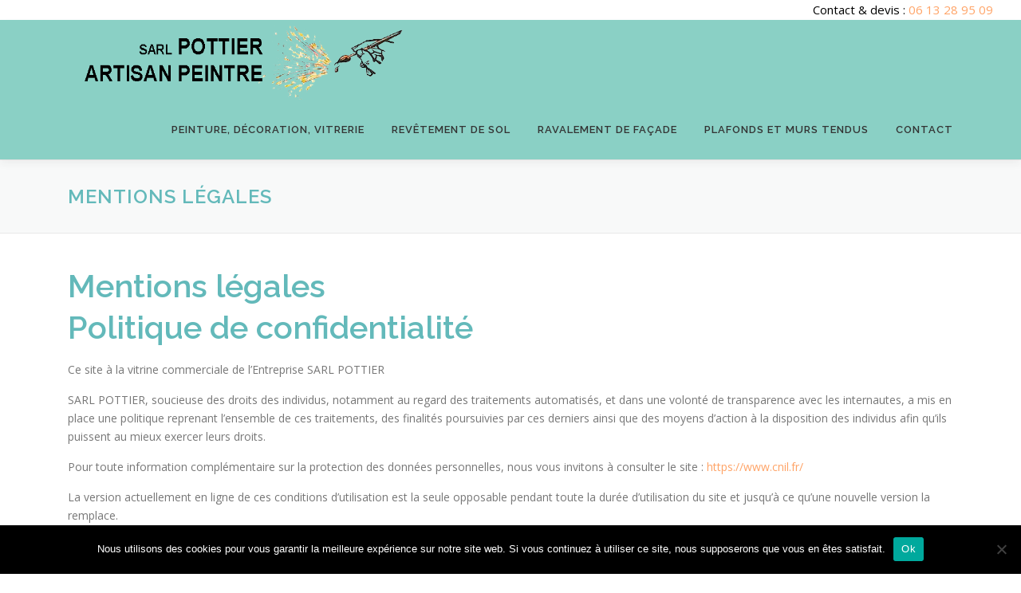

--- FILE ---
content_type: text/html; charset=UTF-8
request_url: https://pottier-artisan-peintre.fr/mentions-legales/
body_size: 19393
content:
<!DOCTYPE html>
<html dir="ltr" lang="fr-FR" prefix="og: https://ogp.me/ns#">
<head>
<meta charset="UTF-8">
<meta name="viewport" content="width=device-width, initial-scale=1">
<link rel="profile" href="http://gmpg.org/xfn/11">
<title>Mentions légales - Pottier artisant peintre</title>

		<!-- All in One SEO 4.5.5 - aioseo.com -->
		<meta name="description" content="Mentions légalesPolitique de confidentialité Ce site à la vitrine commerciale de l’Entreprise SARL POTTIER SARL POTTIER, soucieuse des droits des individus, notamment au regard des traitements automatisés, et dans une volonté de transparence avec les internautes, a mis en place une politique reprenant l’ensemble de ces traitements, des finalités poursuivies par ces derniers ainsi que" />
		<meta name="robots" content="max-image-preview:large" />
		<link rel="canonical" href="https://pottier-artisan-peintre.fr/mentions-legales/" />
		<meta name="generator" content="All in One SEO (AIOSEO) 4.5.5" />
		<meta property="og:locale" content="fr_FR" />
		<meta property="og:site_name" content="Pottier artisant peintre - Quallité et professionnalisme à votre service." />
		<meta property="og:type" content="article" />
		<meta property="og:title" content="Mentions légales - Pottier artisant peintre" />
		<meta property="og:description" content="Mentions légalesPolitique de confidentialité Ce site à la vitrine commerciale de l’Entreprise SARL POTTIER SARL POTTIER, soucieuse des droits des individus, notamment au regard des traitements automatisés, et dans une volonté de transparence avec les internautes, a mis en place une politique reprenant l’ensemble de ces traitements, des finalités poursuivies par ces derniers ainsi que" />
		<meta property="og:url" content="https://pottier-artisan-peintre.fr/mentions-legales/" />
		<meta property="og:image" content="https://pottier-artisan-peintre.fr/wp-content/uploads/2020/03/cropped-logo_site.png" />
		<meta property="og:image:secure_url" content="https://pottier-artisan-peintre.fr/wp-content/uploads/2020/03/cropped-logo_site.png" />
		<meta property="article:published_time" content="2021-03-21T07:41:29+00:00" />
		<meta property="article:modified_time" content="2021-03-21T09:36:14+00:00" />
		<meta name="twitter:card" content="summary_large_image" />
		<meta name="twitter:title" content="Mentions légales - Pottier artisant peintre" />
		<meta name="twitter:description" content="Mentions légalesPolitique de confidentialité Ce site à la vitrine commerciale de l’Entreprise SARL POTTIER SARL POTTIER, soucieuse des droits des individus, notamment au regard des traitements automatisés, et dans une volonté de transparence avec les internautes, a mis en place une politique reprenant l’ensemble de ces traitements, des finalités poursuivies par ces derniers ainsi que" />
		<meta name="twitter:image" content="https://pottier-artisan-peintre.fr/wp-content/uploads/2020/03/cropped-logo_site.png" />
		<script type="application/ld+json" class="aioseo-schema">
			{"@context":"https:\/\/schema.org","@graph":[{"@type":"BreadcrumbList","@id":"https:\/\/pottier-artisan-peintre.fr\/mentions-legales\/#breadcrumblist","itemListElement":[{"@type":"ListItem","@id":"https:\/\/pottier-artisan-peintre.fr\/#listItem","position":1,"name":"Domicile","item":"https:\/\/pottier-artisan-peintre.fr\/","nextItem":"https:\/\/pottier-artisan-peintre.fr\/mentions-legales\/#listItem"},{"@type":"ListItem","@id":"https:\/\/pottier-artisan-peintre.fr\/mentions-legales\/#listItem","position":2,"name":"Mentions l\u00e9gales","previousItem":"https:\/\/pottier-artisan-peintre.fr\/#listItem"}]},{"@type":"Organization","@id":"https:\/\/pottier-artisan-peintre.fr\/#organization","name":"Pottier artisant peintre","url":"https:\/\/pottier-artisan-peintre.fr\/","logo":{"@type":"ImageObject","url":"https:\/\/pottier-artisan-peintre.fr\/wp-content\/uploads\/2020\/03\/cropped-logo_site.png","@id":"https:\/\/pottier-artisan-peintre.fr\/mentions-legales\/#organizationLogo","width":671,"height":157},"image":{"@id":"https:\/\/pottier-artisan-peintre.fr\/#organizationLogo"},"contactPoint":{"@type":"ContactPoint","telephone":"+33613289509","contactType":"Customer Support"}},{"@type":"WebPage","@id":"https:\/\/pottier-artisan-peintre.fr\/mentions-legales\/#webpage","url":"https:\/\/pottier-artisan-peintre.fr\/mentions-legales\/","name":"Mentions l\u00e9gales - Pottier artisant peintre","description":"Mentions l\u00e9galesPolitique de confidentialit\u00e9 Ce site \u00e0 la vitrine commerciale de l\u2019Entreprise SARL POTTIER SARL POTTIER, soucieuse des droits des individus, notamment au regard des traitements automatis\u00e9s, et dans une volont\u00e9 de transparence avec les internautes, a mis en place une politique reprenant l\u2019ensemble de ces traitements, des finalit\u00e9s poursuivies par ces derniers ainsi que","inLanguage":"fr-FR","isPartOf":{"@id":"https:\/\/pottier-artisan-peintre.fr\/#website"},"breadcrumb":{"@id":"https:\/\/pottier-artisan-peintre.fr\/mentions-legales\/#breadcrumblist"},"datePublished":"2021-03-21T07:41:29+00:00","dateModified":"2021-03-21T09:36:14+00:00"},{"@type":"WebSite","@id":"https:\/\/pottier-artisan-peintre.fr\/#website","url":"https:\/\/pottier-artisan-peintre.fr\/","name":"Pottier artisant peintre","description":"Quallit\u00e9 et professionnalisme \u00e0 votre service.","inLanguage":"fr-FR","publisher":{"@id":"https:\/\/pottier-artisan-peintre.fr\/#organization"}}]}
		</script>
		<!-- All in One SEO -->

<link rel='dns-prefetch' href='//fonts.googleapis.com' />
<link rel="alternate" type="application/rss+xml" title="Pottier artisant peintre &raquo; Flux" href="https://pottier-artisan-peintre.fr/feed/" />
<link rel="alternate" type="application/rss+xml" title="Pottier artisant peintre &raquo; Flux des commentaires" href="https://pottier-artisan-peintre.fr/comments/feed/" />
<script type="text/javascript">
/* <![CDATA[ */
window._wpemojiSettings = {"baseUrl":"https:\/\/s.w.org\/images\/core\/emoji\/14.0.0\/72x72\/","ext":".png","svgUrl":"https:\/\/s.w.org\/images\/core\/emoji\/14.0.0\/svg\/","svgExt":".svg","source":{"concatemoji":"https:\/\/pottier-artisan-peintre.fr\/wp-includes\/js\/wp-emoji-release.min.js?ver=6.4.7"}};
/*! This file is auto-generated */
!function(i,n){var o,s,e;function c(e){try{var t={supportTests:e,timestamp:(new Date).valueOf()};sessionStorage.setItem(o,JSON.stringify(t))}catch(e){}}function p(e,t,n){e.clearRect(0,0,e.canvas.width,e.canvas.height),e.fillText(t,0,0);var t=new Uint32Array(e.getImageData(0,0,e.canvas.width,e.canvas.height).data),r=(e.clearRect(0,0,e.canvas.width,e.canvas.height),e.fillText(n,0,0),new Uint32Array(e.getImageData(0,0,e.canvas.width,e.canvas.height).data));return t.every(function(e,t){return e===r[t]})}function u(e,t,n){switch(t){case"flag":return n(e,"\ud83c\udff3\ufe0f\u200d\u26a7\ufe0f","\ud83c\udff3\ufe0f\u200b\u26a7\ufe0f")?!1:!n(e,"\ud83c\uddfa\ud83c\uddf3","\ud83c\uddfa\u200b\ud83c\uddf3")&&!n(e,"\ud83c\udff4\udb40\udc67\udb40\udc62\udb40\udc65\udb40\udc6e\udb40\udc67\udb40\udc7f","\ud83c\udff4\u200b\udb40\udc67\u200b\udb40\udc62\u200b\udb40\udc65\u200b\udb40\udc6e\u200b\udb40\udc67\u200b\udb40\udc7f");case"emoji":return!n(e,"\ud83e\udef1\ud83c\udffb\u200d\ud83e\udef2\ud83c\udfff","\ud83e\udef1\ud83c\udffb\u200b\ud83e\udef2\ud83c\udfff")}return!1}function f(e,t,n){var r="undefined"!=typeof WorkerGlobalScope&&self instanceof WorkerGlobalScope?new OffscreenCanvas(300,150):i.createElement("canvas"),a=r.getContext("2d",{willReadFrequently:!0}),o=(a.textBaseline="top",a.font="600 32px Arial",{});return e.forEach(function(e){o[e]=t(a,e,n)}),o}function t(e){var t=i.createElement("script");t.src=e,t.defer=!0,i.head.appendChild(t)}"undefined"!=typeof Promise&&(o="wpEmojiSettingsSupports",s=["flag","emoji"],n.supports={everything:!0,everythingExceptFlag:!0},e=new Promise(function(e){i.addEventListener("DOMContentLoaded",e,{once:!0})}),new Promise(function(t){var n=function(){try{var e=JSON.parse(sessionStorage.getItem(o));if("object"==typeof e&&"number"==typeof e.timestamp&&(new Date).valueOf()<e.timestamp+604800&&"object"==typeof e.supportTests)return e.supportTests}catch(e){}return null}();if(!n){if("undefined"!=typeof Worker&&"undefined"!=typeof OffscreenCanvas&&"undefined"!=typeof URL&&URL.createObjectURL&&"undefined"!=typeof Blob)try{var e="postMessage("+f.toString()+"("+[JSON.stringify(s),u.toString(),p.toString()].join(",")+"));",r=new Blob([e],{type:"text/javascript"}),a=new Worker(URL.createObjectURL(r),{name:"wpTestEmojiSupports"});return void(a.onmessage=function(e){c(n=e.data),a.terminate(),t(n)})}catch(e){}c(n=f(s,u,p))}t(n)}).then(function(e){for(var t in e)n.supports[t]=e[t],n.supports.everything=n.supports.everything&&n.supports[t],"flag"!==t&&(n.supports.everythingExceptFlag=n.supports.everythingExceptFlag&&n.supports[t]);n.supports.everythingExceptFlag=n.supports.everythingExceptFlag&&!n.supports.flag,n.DOMReady=!1,n.readyCallback=function(){n.DOMReady=!0}}).then(function(){return e}).then(function(){var e;n.supports.everything||(n.readyCallback(),(e=n.source||{}).concatemoji?t(e.concatemoji):e.wpemoji&&e.twemoji&&(t(e.twemoji),t(e.wpemoji)))}))}((window,document),window._wpemojiSettings);
/* ]]> */
</script>

<style id='wp-emoji-styles-inline-css' type='text/css'>

	img.wp-smiley, img.emoji {
		display: inline !important;
		border: none !important;
		box-shadow: none !important;
		height: 1em !important;
		width: 1em !important;
		margin: 0 0.07em !important;
		vertical-align: -0.1em !important;
		background: none !important;
		padding: 0 !important;
	}
</style>
<link rel='stylesheet' id='wp-block-library-css' href='https://pottier-artisan-peintre.fr/wp-includes/css/dist/block-library/style.min.css?ver=6.4.7' type='text/css' media='all' />
<style id='classic-theme-styles-inline-css' type='text/css'>
/*! This file is auto-generated */
.wp-block-button__link{color:#fff;background-color:#32373c;border-radius:9999px;box-shadow:none;text-decoration:none;padding:calc(.667em + 2px) calc(1.333em + 2px);font-size:1.125em}.wp-block-file__button{background:#32373c;color:#fff;text-decoration:none}
</style>
<style id='global-styles-inline-css' type='text/css'>
body{--wp--preset--color--black: #000000;--wp--preset--color--cyan-bluish-gray: #abb8c3;--wp--preset--color--white: #ffffff;--wp--preset--color--pale-pink: #f78da7;--wp--preset--color--vivid-red: #cf2e2e;--wp--preset--color--luminous-vivid-orange: #ff6900;--wp--preset--color--luminous-vivid-amber: #fcb900;--wp--preset--color--light-green-cyan: #7bdcb5;--wp--preset--color--vivid-green-cyan: #00d084;--wp--preset--color--pale-cyan-blue: #8ed1fc;--wp--preset--color--vivid-cyan-blue: #0693e3;--wp--preset--color--vivid-purple: #9b51e0;--wp--preset--gradient--vivid-cyan-blue-to-vivid-purple: linear-gradient(135deg,rgba(6,147,227,1) 0%,rgb(155,81,224) 100%);--wp--preset--gradient--light-green-cyan-to-vivid-green-cyan: linear-gradient(135deg,rgb(122,220,180) 0%,rgb(0,208,130) 100%);--wp--preset--gradient--luminous-vivid-amber-to-luminous-vivid-orange: linear-gradient(135deg,rgba(252,185,0,1) 0%,rgba(255,105,0,1) 100%);--wp--preset--gradient--luminous-vivid-orange-to-vivid-red: linear-gradient(135deg,rgba(255,105,0,1) 0%,rgb(207,46,46) 100%);--wp--preset--gradient--very-light-gray-to-cyan-bluish-gray: linear-gradient(135deg,rgb(238,238,238) 0%,rgb(169,184,195) 100%);--wp--preset--gradient--cool-to-warm-spectrum: linear-gradient(135deg,rgb(74,234,220) 0%,rgb(151,120,209) 20%,rgb(207,42,186) 40%,rgb(238,44,130) 60%,rgb(251,105,98) 80%,rgb(254,248,76) 100%);--wp--preset--gradient--blush-light-purple: linear-gradient(135deg,rgb(255,206,236) 0%,rgb(152,150,240) 100%);--wp--preset--gradient--blush-bordeaux: linear-gradient(135deg,rgb(254,205,165) 0%,rgb(254,45,45) 50%,rgb(107,0,62) 100%);--wp--preset--gradient--luminous-dusk: linear-gradient(135deg,rgb(255,203,112) 0%,rgb(199,81,192) 50%,rgb(65,88,208) 100%);--wp--preset--gradient--pale-ocean: linear-gradient(135deg,rgb(255,245,203) 0%,rgb(182,227,212) 50%,rgb(51,167,181) 100%);--wp--preset--gradient--electric-grass: linear-gradient(135deg,rgb(202,248,128) 0%,rgb(113,206,126) 100%);--wp--preset--gradient--midnight: linear-gradient(135deg,rgb(2,3,129) 0%,rgb(40,116,252) 100%);--wp--preset--font-size--small: 13px;--wp--preset--font-size--medium: 20px;--wp--preset--font-size--large: 36px;--wp--preset--font-size--x-large: 42px;--wp--preset--spacing--20: 0.44rem;--wp--preset--spacing--30: 0.67rem;--wp--preset--spacing--40: 1rem;--wp--preset--spacing--50: 1.5rem;--wp--preset--spacing--60: 2.25rem;--wp--preset--spacing--70: 3.38rem;--wp--preset--spacing--80: 5.06rem;--wp--preset--shadow--natural: 6px 6px 9px rgba(0, 0, 0, 0.2);--wp--preset--shadow--deep: 12px 12px 50px rgba(0, 0, 0, 0.4);--wp--preset--shadow--sharp: 6px 6px 0px rgba(0, 0, 0, 0.2);--wp--preset--shadow--outlined: 6px 6px 0px -3px rgba(255, 255, 255, 1), 6px 6px rgba(0, 0, 0, 1);--wp--preset--shadow--crisp: 6px 6px 0px rgba(0, 0, 0, 1);}:where(.is-layout-flex){gap: 0.5em;}:where(.is-layout-grid){gap: 0.5em;}body .is-layout-flow > .alignleft{float: left;margin-inline-start: 0;margin-inline-end: 2em;}body .is-layout-flow > .alignright{float: right;margin-inline-start: 2em;margin-inline-end: 0;}body .is-layout-flow > .aligncenter{margin-left: auto !important;margin-right: auto !important;}body .is-layout-constrained > .alignleft{float: left;margin-inline-start: 0;margin-inline-end: 2em;}body .is-layout-constrained > .alignright{float: right;margin-inline-start: 2em;margin-inline-end: 0;}body .is-layout-constrained > .aligncenter{margin-left: auto !important;margin-right: auto !important;}body .is-layout-constrained > :where(:not(.alignleft):not(.alignright):not(.alignfull)){max-width: var(--wp--style--global--content-size);margin-left: auto !important;margin-right: auto !important;}body .is-layout-constrained > .alignwide{max-width: var(--wp--style--global--wide-size);}body .is-layout-flex{display: flex;}body .is-layout-flex{flex-wrap: wrap;align-items: center;}body .is-layout-flex > *{margin: 0;}body .is-layout-grid{display: grid;}body .is-layout-grid > *{margin: 0;}:where(.wp-block-columns.is-layout-flex){gap: 2em;}:where(.wp-block-columns.is-layout-grid){gap: 2em;}:where(.wp-block-post-template.is-layout-flex){gap: 1.25em;}:where(.wp-block-post-template.is-layout-grid){gap: 1.25em;}.has-black-color{color: var(--wp--preset--color--black) !important;}.has-cyan-bluish-gray-color{color: var(--wp--preset--color--cyan-bluish-gray) !important;}.has-white-color{color: var(--wp--preset--color--white) !important;}.has-pale-pink-color{color: var(--wp--preset--color--pale-pink) !important;}.has-vivid-red-color{color: var(--wp--preset--color--vivid-red) !important;}.has-luminous-vivid-orange-color{color: var(--wp--preset--color--luminous-vivid-orange) !important;}.has-luminous-vivid-amber-color{color: var(--wp--preset--color--luminous-vivid-amber) !important;}.has-light-green-cyan-color{color: var(--wp--preset--color--light-green-cyan) !important;}.has-vivid-green-cyan-color{color: var(--wp--preset--color--vivid-green-cyan) !important;}.has-pale-cyan-blue-color{color: var(--wp--preset--color--pale-cyan-blue) !important;}.has-vivid-cyan-blue-color{color: var(--wp--preset--color--vivid-cyan-blue) !important;}.has-vivid-purple-color{color: var(--wp--preset--color--vivid-purple) !important;}.has-black-background-color{background-color: var(--wp--preset--color--black) !important;}.has-cyan-bluish-gray-background-color{background-color: var(--wp--preset--color--cyan-bluish-gray) !important;}.has-white-background-color{background-color: var(--wp--preset--color--white) !important;}.has-pale-pink-background-color{background-color: var(--wp--preset--color--pale-pink) !important;}.has-vivid-red-background-color{background-color: var(--wp--preset--color--vivid-red) !important;}.has-luminous-vivid-orange-background-color{background-color: var(--wp--preset--color--luminous-vivid-orange) !important;}.has-luminous-vivid-amber-background-color{background-color: var(--wp--preset--color--luminous-vivid-amber) !important;}.has-light-green-cyan-background-color{background-color: var(--wp--preset--color--light-green-cyan) !important;}.has-vivid-green-cyan-background-color{background-color: var(--wp--preset--color--vivid-green-cyan) !important;}.has-pale-cyan-blue-background-color{background-color: var(--wp--preset--color--pale-cyan-blue) !important;}.has-vivid-cyan-blue-background-color{background-color: var(--wp--preset--color--vivid-cyan-blue) !important;}.has-vivid-purple-background-color{background-color: var(--wp--preset--color--vivid-purple) !important;}.has-black-border-color{border-color: var(--wp--preset--color--black) !important;}.has-cyan-bluish-gray-border-color{border-color: var(--wp--preset--color--cyan-bluish-gray) !important;}.has-white-border-color{border-color: var(--wp--preset--color--white) !important;}.has-pale-pink-border-color{border-color: var(--wp--preset--color--pale-pink) !important;}.has-vivid-red-border-color{border-color: var(--wp--preset--color--vivid-red) !important;}.has-luminous-vivid-orange-border-color{border-color: var(--wp--preset--color--luminous-vivid-orange) !important;}.has-luminous-vivid-amber-border-color{border-color: var(--wp--preset--color--luminous-vivid-amber) !important;}.has-light-green-cyan-border-color{border-color: var(--wp--preset--color--light-green-cyan) !important;}.has-vivid-green-cyan-border-color{border-color: var(--wp--preset--color--vivid-green-cyan) !important;}.has-pale-cyan-blue-border-color{border-color: var(--wp--preset--color--pale-cyan-blue) !important;}.has-vivid-cyan-blue-border-color{border-color: var(--wp--preset--color--vivid-cyan-blue) !important;}.has-vivid-purple-border-color{border-color: var(--wp--preset--color--vivid-purple) !important;}.has-vivid-cyan-blue-to-vivid-purple-gradient-background{background: var(--wp--preset--gradient--vivid-cyan-blue-to-vivid-purple) !important;}.has-light-green-cyan-to-vivid-green-cyan-gradient-background{background: var(--wp--preset--gradient--light-green-cyan-to-vivid-green-cyan) !important;}.has-luminous-vivid-amber-to-luminous-vivid-orange-gradient-background{background: var(--wp--preset--gradient--luminous-vivid-amber-to-luminous-vivid-orange) !important;}.has-luminous-vivid-orange-to-vivid-red-gradient-background{background: var(--wp--preset--gradient--luminous-vivid-orange-to-vivid-red) !important;}.has-very-light-gray-to-cyan-bluish-gray-gradient-background{background: var(--wp--preset--gradient--very-light-gray-to-cyan-bluish-gray) !important;}.has-cool-to-warm-spectrum-gradient-background{background: var(--wp--preset--gradient--cool-to-warm-spectrum) !important;}.has-blush-light-purple-gradient-background{background: var(--wp--preset--gradient--blush-light-purple) !important;}.has-blush-bordeaux-gradient-background{background: var(--wp--preset--gradient--blush-bordeaux) !important;}.has-luminous-dusk-gradient-background{background: var(--wp--preset--gradient--luminous-dusk) !important;}.has-pale-ocean-gradient-background{background: var(--wp--preset--gradient--pale-ocean) !important;}.has-electric-grass-gradient-background{background: var(--wp--preset--gradient--electric-grass) !important;}.has-midnight-gradient-background{background: var(--wp--preset--gradient--midnight) !important;}.has-small-font-size{font-size: var(--wp--preset--font-size--small) !important;}.has-medium-font-size{font-size: var(--wp--preset--font-size--medium) !important;}.has-large-font-size{font-size: var(--wp--preset--font-size--large) !important;}.has-x-large-font-size{font-size: var(--wp--preset--font-size--x-large) !important;}
.wp-block-navigation a:where(:not(.wp-element-button)){color: inherit;}
:where(.wp-block-post-template.is-layout-flex){gap: 1.25em;}:where(.wp-block-post-template.is-layout-grid){gap: 1.25em;}
:where(.wp-block-columns.is-layout-flex){gap: 2em;}:where(.wp-block-columns.is-layout-grid){gap: 2em;}
.wp-block-pullquote{font-size: 1.5em;line-height: 1.6;}
</style>
<link rel='stylesheet' id='simply-gallery-block-frontend-css' href='https://pottier-artisan-peintre.fr/wp-content/plugins/simply-gallery-block/blocks/pgc_sgb.min.style.css?ver=3.2.4.3' type='text/css' media='all' />
<link rel='stylesheet' id='pgc-simply-gallery-plugin-lightbox-style-css' href='https://pottier-artisan-peintre.fr/wp-content/plugins/simply-gallery-block/plugins/pgc_sgb_lightbox.min.style.css?ver=3.2.4.3' type='text/css' media='all' />
<link rel='stylesheet' id='cookie-notice-front-css' href='https://pottier-artisan-peintre.fr/wp-content/plugins/cookie-notice/css/front.min.css?ver=2.5.11' type='text/css' media='all' />
<link rel='stylesheet' id='onepress-fonts-css' href='https://fonts.googleapis.com/css?family=Raleway%3A400%2C500%2C600%2C700%2C300%2C100%2C800%2C900%7COpen+Sans%3A400%2C300%2C300italic%2C400italic%2C600%2C600italic%2C700%2C700italic&#038;subset=latin%2Clatin-ext&#038;ver=2.2.5' type='text/css' media='all' />
<link rel='stylesheet' id='onepress-animate-css' href='https://pottier-artisan-peintre.fr/wp-content/themes/onepress/assets/css/animate.min.css?ver=2.2.5' type='text/css' media='all' />
<link rel='stylesheet' id='onepress-fa-css' href='https://pottier-artisan-peintre.fr/wp-content/themes/onepress/assets/css/font-awesome.min.css?ver=4.7.0' type='text/css' media='all' />
<link rel='stylesheet' id='onepress-bootstrap-css' href='https://pottier-artisan-peintre.fr/wp-content/themes/onepress/assets/css/bootstrap.min.css?ver=2.2.5' type='text/css' media='all' />
<link rel='stylesheet' id='onepress-style-css' href='https://pottier-artisan-peintre.fr/wp-content/themes/onepress/style.css?ver=6.4.7' type='text/css' media='all' />
<style id='onepress-style-inline-css' type='text/css'>
.site-logo-div img{height:100px;width:auto}#main .video-section section.hero-slideshow-wrapper{background:transparent}.hero-slideshow-wrapper:after{position:absolute;top:0px;left:0px;width:100%;height:100%;background-color:rgba(0,0,0,0.3);display:block;content:""}.body-desktop .parallax-hero .hero-slideshow-wrapper:after{display:none!important}#parallax-hero>.parallax-bg::before{background-color:rgba(0,0,0,0.3);opacity:1}.body-desktop .parallax-hero .hero-slideshow-wrapper:after{display:none!important}a,.screen-reader-text:hover,.screen-reader-text:active,.screen-reader-text:focus,.header-social a,.onepress-menu a:hover,.onepress-menu ul li a:hover,.onepress-menu li.onepress-current-item>a,.onepress-menu ul li.current-menu-item>a,.onepress-menu>li a.menu-actived,.onepress-menu.onepress-menu-mobile li.onepress-current-item>a,.site-footer a,.site-footer .footer-social a:hover,.site-footer .btt a:hover,.highlight,#comments .comment .comment-wrapper .comment-meta .comment-time:hover,#comments .comment .comment-wrapper .comment-meta .comment-reply-link:hover,#comments .comment .comment-wrapper .comment-meta .comment-edit-link:hover,.btn-theme-primary-outline,.sidebar .widget a:hover,.section-services .service-item .service-image i,.counter_item .counter__number,.team-member .member-thumb .member-profile a:hover,.icon-background-default{color:#ffa366}input[type="reset"],input[type="submit"],input[type="submit"],input[type="reset"]:hover,input[type="submit"]:hover,input[type="submit"]:hover .nav-links a:hover,.btn-theme-primary,.btn-theme-primary-outline:hover,.section-testimonials .card-theme-primary,.woocommerce #respond input#submit,.woocommerce a.button,.woocommerce button.button,.woocommerce input.button,.woocommerce button.button.alt,.pirate-forms-submit-button,.pirate-forms-submit-button:hover,input[type="reset"],input[type="submit"],input[type="submit"],.pirate-forms-submit-button,.contact-form div.wpforms-container-full .wpforms-form .wpforms-submit,.contact-form div.wpforms-container-full .wpforms-form .wpforms-submit:hover,.nav-links a:hover,.nav-links a.current,.nav-links .page-numbers:hover,.nav-links .page-numbers.current{background:#ffa366}.btn-theme-primary-outline,.btn-theme-primary-outline:hover,.pricing__item:hover,.section-testimonials .card-theme-primary,.entry-content blockquote{border-color:#ffa366}.feature-item:hover .icon-background-default{color:#ffcc61}.page-header.page--cover{text-align:left}.page-header:not(.page--cover){text-align:left}.site-header,.is-transparent .site-header.header-fixed{background:#8ad0c5;border-bottom:0px none}.onepress-menu>li>a:hover,.onepress-menu>li.onepress-current-item>a{color:#ffffff;-webkit-transition:all 0.5s ease-in-out;-moz-transition:all 0.5s ease-in-out;-o-transition:all 0.5s ease-in-out;transition:all 0.5s ease-in-out}#page .site-branding .site-title,#page .site-branding .site-text-logo{color:#d83131}.site-footer .site-info,.site-footer .btt a{background-color:#919191}.site-footer .site-info{color:rgba(255,255,255,0.7)}.site-footer .btt a,.site-footer .site-info a{color:rgba(255,255,255,0.9)}#footer-widgets{color:#7f2ca5;background-color:#554b87}.gallery-carousel .g-item{padding:0px 1px}.gallery-carousel{margin-left:-1px;margin-right:-1px}.gallery-grid .g-item,.gallery-masonry .g-item .inner{padding:1px}.gallery-grid,.gallery-masonry{margin:-1px}
</style>
<link rel='stylesheet' id='onepress-gallery-lightgallery-css' href='https://pottier-artisan-peintre.fr/wp-content/themes/onepress/assets/css/lightgallery.css?ver=6.4.7' type='text/css' media='all' />
<!--n2css--><!--n2js--><script type="text/javascript" id="cookie-notice-front-js-before">
/* <![CDATA[ */
var cnArgs = {"ajaxUrl":"https:\/\/pottier-artisan-peintre.fr\/wp-admin\/admin-ajax.php","nonce":"88953bb042","hideEffect":"fade","position":"bottom","onScroll":false,"onScrollOffset":100,"onClick":false,"cookieName":"cookie_notice_accepted","cookieTime":2592000,"cookieTimeRejected":2592000,"globalCookie":false,"redirection":false,"cache":true,"revokeCookies":false,"revokeCookiesOpt":"automatic"};
/* ]]> */
</script>
<script type="text/javascript" src="https://pottier-artisan-peintre.fr/wp-content/plugins/cookie-notice/js/front.min.js?ver=2.5.11" id="cookie-notice-front-js"></script>
<script type="text/javascript" src="https://pottier-artisan-peintre.fr/wp-includes/js/jquery/jquery.min.js?ver=3.7.1" id="jquery-core-js"></script>
<script type="text/javascript" src="https://pottier-artisan-peintre.fr/wp-includes/js/jquery/jquery-migrate.min.js?ver=3.4.1" id="jquery-migrate-js"></script>
<link rel="https://api.w.org/" href="https://pottier-artisan-peintre.fr/wp-json/" /><link rel="alternate" type="application/json" href="https://pottier-artisan-peintre.fr/wp-json/wp/v2/pages/1920" /><link rel="EditURI" type="application/rsd+xml" title="RSD" href="https://pottier-artisan-peintre.fr/xmlrpc.php?rsd" />
<meta name="generator" content="WordPress 6.4.7" />
<link rel='shortlink' href='https://pottier-artisan-peintre.fr/?p=1920' />
<link rel="alternate" type="application/json+oembed" href="https://pottier-artisan-peintre.fr/wp-json/oembed/1.0/embed?url=https%3A%2F%2Fpottier-artisan-peintre.fr%2Fmentions-legales%2F" />
<link rel="alternate" type="text/xml+oembed" href="https://pottier-artisan-peintre.fr/wp-json/oembed/1.0/embed?url=https%3A%2F%2Fpottier-artisan-peintre.fr%2Fmentions-legales%2F&#038;format=xml" />
<noscript><style>.simply-gallery-amp{ display: block !important; }</style></noscript><noscript><style>.sgb-preloader{ display: none !important; }</style></noscript><link rel="icon" href="https://pottier-artisan-peintre.fr/wp-content/uploads/2020/11/cropped-logo_512x512_v8-32x32.png" sizes="32x32" />
<link rel="icon" href="https://pottier-artisan-peintre.fr/wp-content/uploads/2020/11/cropped-logo_512x512_v8-192x192.png" sizes="192x192" />
<link rel="apple-touch-icon" href="https://pottier-artisan-peintre.fr/wp-content/uploads/2020/11/cropped-logo_512x512_v8-180x180.png" />
<meta name="msapplication-TileImage" content="https://pottier-artisan-peintre.fr/wp-content/uploads/2020/11/cropped-logo_512x512_v8-270x270.png" />
		<style type="text/css" id="wp-custom-css">
			


h1 {
  clear: both;
  font-family: "Raleway", Helvetica, Arial, sans-serif;
  font-weight: 600;
  margin-bottom: 15px;
  margin-bottom: 15px;
  margin-bottom: 0.9375rem;
  margin-top: 0;
  color: #63b9ba;
}
h2 {
  clear: both;
  font-family: "Raleway", Helvetica, Arial, sans-serif;
  font-weight: 600;
  margin-bottom: 15px;
  margin-bottom: 15px;
  margin-bottom: 0.9375rem;
  margin-top: 0;
  color: #f27259;
}

#footer-widgets {
    color: #ffffff;
    background-color: #000;
}
.footer-link a {
    color: #ffffff;
    font-size: 14px;
}
.sidebar .widget a {
    color: #ffa366;
    font-size: 14px;
}
.tel_header_text {
    color: #000000;
    font-size: 15px;
}
.tel_header {
    color: #ffa366;
    font-size: 15px;
}		</style>
		</head>

 <!-- ajout de ma nouvelle widget area -->
  <div id="header-widget-area" class="nwa-header-widget widget-area" role="complementary">
 <div class="widget_text nwa-widget"><div class="textwidget custom-html-widget"><div class="widget_text nwa-widget" vertical-align="baseline" align="right" style="padding-right: 35px;" ><div class="tel_header_text">Contact & devis : 
	<a class="tel_header" href="tel:+33613289509">06 13 28 95 09</a> 
	
	</div></div></div></div> </div>
  <!-- fin nouvelle widget area -->

<body class="page-template-default page page-id-1920 wp-custom-logo cookies-not-set group-blog">
<div id="page" class="hfeed site">
	<a class="skip-link screen-reader-text" href="#content">Aller au contenu</a>
	<div id="header-section" class="h-on-top no-transparent">		<header id="masthead" class="site-header header-contained no-sticky no-scroll no-t h-on-top" role="banner">
			<div class="container">
				<div class="site-branding">
				<div class="site-brand-inner has-logo-img no-desc"><div class="site-logo-div"><a href="https://pottier-artisan-peintre.fr/" class="custom-logo-link  no-t-logo" rel="home" itemprop="url"><img width="671" height="157" src="https://pottier-artisan-peintre.fr/wp-content/uploads/2020/03/cropped-logo_site.png" class="custom-logo" alt="Pottier artisant peintre" itemprop="logo" decoding="async" srcset="https://pottier-artisan-peintre.fr/wp-content/uploads/2020/03/cropped-logo_site.png 671w, https://pottier-artisan-peintre.fr/wp-content/uploads/2020/03/cropped-logo_site-300x70.png 300w" sizes="(max-width: 671px) 100vw, 671px" /></a></div></div>				</div>
				<div class="header-right-wrapper">
					<a href="#0" id="nav-toggle">Menu<span></span></a>
					<nav id="site-navigation" class="main-navigation" role="navigation">
						<ul class="onepress-menu">
							<li id="menu-item-1517" class="menu-item menu-item-type-post_type menu-item-object-page menu-item-has-children menu-item-1517"><a href="https://pottier-artisan-peintre.fr/peinture/">Peinture, décoration, vitrerie</a>
<ul class="sub-menu">
	<li id="menu-item-1856" class="menu-item menu-item-type-post_type menu-item-object-page menu-item-1856"><a href="https://pottier-artisan-peintre.fr/peinture-2/">Peinture</a></li>
	<li id="menu-item-1668" class="menu-item menu-item-type-post_type menu-item-object-page menu-item-1668"><a href="https://pottier-artisan-peintre.fr/decoration/">Décoration</a></li>
	<li id="menu-item-1726" class="menu-item menu-item-type-post_type menu-item-object-page menu-item-1726"><a href="https://pottier-artisan-peintre.fr/beton-cire/">Béton ciré</a></li>
	<li id="menu-item-1855" class="menu-item menu-item-type-post_type menu-item-object-page menu-item-1855"><a href="https://pottier-artisan-peintre.fr/vitrerie/">Vitrerie</a></li>
</ul>
</li>
<li id="menu-item-1486" class="menu-item menu-item-type-post_type menu-item-object-page menu-item-has-children menu-item-1486"><a href="https://pottier-artisan-peintre.fr/revetement-de-sol/">Revêtement de sol</a>
<ul class="sub-menu">
	<li id="menu-item-1813" class="menu-item menu-item-type-post_type menu-item-object-page menu-item-1813"><a href="https://pottier-artisan-peintre.fr/revetement-de-sol/">Sols stratifiés &#038; vinyle</a></li>
	<li id="menu-item-1725" class="menu-item menu-item-type-post_type menu-item-object-page menu-item-1725"><a href="https://pottier-artisan-peintre.fr/beton-cire/">Béton ciré</a></li>
</ul>
</li>
<li id="menu-item-1716" class="menu-item menu-item-type-post_type menu-item-object-page menu-item-has-children menu-item-1716"><a href="https://pottier-artisan-peintre.fr/ravalement-de-facade/">Ravalement de façade</a>
<ul class="sub-menu">
	<li id="menu-item-1722" class="menu-item menu-item-type-post_type menu-item-object-page menu-item-1722"><a href="https://pottier-artisan-peintre.fr/lavage-haute-pression/">Lavage haute pression</a></li>
	<li id="menu-item-1721" class="menu-item menu-item-type-post_type menu-item-object-page menu-item-1721"><a href="https://pottier-artisan-peintre.fr/isolation-par-lexterieur/">Isolation par l’extérieur</a></li>
</ul>
</li>
<li id="menu-item-1666" class="menu-item menu-item-type-post_type menu-item-object-page menu-item-1666"><a href="https://pottier-artisan-peintre.fr/plafonds-et-murs-tendus/">Plafonds et murs tendus</a></li>
<li id="menu-item-1381" class="menu-item menu-item-type-custom menu-item-object-custom menu-item-1381"><a href="/#contact">Contact</a></li>
						</ul>
					</nav>
					<!-- #site-navigation -->
				</div>
			</div>
		</header><!-- #masthead -->
		</div>
					<div class="page-header">
				<div class="container">
					<h1 class="entry-title">Mentions légales</h1>				</div>
			</div>
					<div id="content" class="site-content">
        		<div id="content-inside" class="container no-sidebar">
			<div id="primary" class="content-area">
				<main id="main" class="site-main" role="main">

					
						
<article id="post-1920" class="post-1920 page type-page status-publish hentry">
	<header class="entry-header">
			</header><!-- .entry-header -->

	<div class="entry-content">
		
<h1 class="wp-block-heading">Mentions légales<br>Politique de confidentialité</h1>



<p>Ce site à la vitrine commerciale de l’Entreprise SARL POTTIER</p>



<p>SARL POTTIER, soucieuse des droits des individus, notamment au regard des traitements automatisés, et dans une volonté de transparence avec les internautes, a mis en place une politique reprenant l’ensemble de ces traitements, des finalités poursuivies par ces derniers ainsi que des moyens d’action à la disposition des individus afin qu’ils puissent au mieux exercer leurs droits.</p>



<p>Pour toute information complémentaire sur la protection des données personnelles, nous vous invitons à consulter le site : <a href="https://www.cnil.fr/" target="_blank" rel="noreferrer noopener">https://www.cnil.fr/</a></p>



<p>La version actuellement en ligne de ces conditions d’utilisation est la seule opposable pendant toute la durée d’utilisation du site et jusqu’à ce qu’une nouvelle version la remplace.</p>



<p><strong>Article 1 – Mentions légales</strong></p>



<h4 class="wp-block-heading">1.1&nbsp;Site (ci-après «&nbsp;le site&nbsp;»)&nbsp;:</h4>



<p><a href="http://pottier-artisan-peintre.fr">http://pottier-artisan-peintre.fr</a></p>



<h4 class="wp-block-heading">1.2&nbsp;Éditeur (ci-après «&nbsp;l’éditeur&nbsp;»)&nbsp;:</h4>



<p>SARL POTTIER<br>demeurant : 16 route de Vignat &#8211; 61160 NECY<br>n° SIRET: 83512690500016,<br>n° de téléphone: 02 33 35 93 89,<br>Email : <a href="mailto:contact@pottier-artisan-peintre.fr">contact@pottier-artisan-peintre.fr</a></p>



<h3 class="wp-block-heading">1.3&nbsp;Hébergeur (ci-après « l’hébergeur »)&nbsp;:</h3>



<p>pottier-artisan-peintre.fr est hébergé par HOSTINGER, dont le siège social est situé HOSTINGER INTERNATIONAL LTD, 61 Lordou Vironos Street, 6023 Larnaca, Chypre, joignable par le moyen suivant :<a rel="noreferrer noopener" href="https://www.hostinger.fr/contact" target="_blank">https://www.hostinger.fr/contact</a>.</p>



<h3 class="wp-block-heading"><strong>Article 2 –&nbsp;Accès au site</strong></h3>



<p>L’accès au site et son utilisation sont réservés à un usage strictement personnel. Vous vous engagez à ne pas utiliser ce site et les informations ou données qui y figurent à des fins commerciales, politiques, publicitaires et pour toute forme de sollicitation commerciale et notamment l’envoi de courriers électroniques non sollicités.</p>



<h3 class="wp-block-heading"><strong>Article 3 –&nbsp;Contenu du site</strong></h3>



<p>Toutes les marques, photographies, textes, commentaires, illustrations, images animées ou non, séquences vidéo, sons, ainsi que toutes les applications informatiques qui pourraient être utilisées pour faire fonctionner ce site et plus généralement tous les éléments reproduits ou utilisés sur le site sont protégés par les lois en vigueur au titre de la propriété intellectuelle.</p>



<p>Ils sont la propriété pleine et entière de l’éditeur ou de ses partenaires. Toute reproduction, représentation, utilisation ou adaptation, sous quelque forme que ce soit, de tout ou partie de ces éléments, y compris les applications informatiques, sans l’accord préalable et écrit de l’éditeur, sont strictement interdites. Le fait pour l’éditeur de ne pas engager de procédure dès la prise de connaissance de ces utilisations non autorisées ne vaut pas acceptation desdites utilisations et renonciation aux poursuites.</p>



<h3 class="wp-block-heading"><strong>Article 4 –&nbsp;Gestion du site</strong></h3>



<p>Pour la bonne gestion du site, l’éditeur pourra à tout moment&nbsp;:</p>



<ul><li>&nbsp;suspendre, interrompre ou limiter l’accès à tout ou partie du site, réserver l’accès au site, ou à certaines parties du site, à une catégorie déterminée d’internautes ;</li><li>&nbsp;supprimer toute information pouvant en perturber le fonctionnement ou entrant en contravention avec les lois nationales ou internationales, ou avec les règles de la Nétiquette&nbsp;;</li><li>suspendre le site afin de procéder à des mises à jour.</li></ul>



<h3 class="wp-block-heading"><strong>Article 5 –&nbsp;Responsabilités</strong></h3>



<p>La responsabilité de l’éditeur ne peut être engagée en cas de défaillance, panne, difficulté ou interruption de fonctionnement, empêchant l’accès au site ou à une de ses fonctionnalités.</p>



<p>Le matériel de connexion au site que vous utilisez est sous votre entière responsabilité. Vous devez prendre toutes les mesures appropriées pour protéger votre matériel et vos propres données notamment d’attaques virales par Internet. Vous êtes par ailleurs&nbsp;seul responsable des sites et données que vous consultez.</p>



<p>L’éditeur ne pourra être tenu responsable en cas de poursuites judiciaires à votre encontre :</p>



<ul><li>du fait de l’usage du site ou de tout service accessible&nbsp;via&nbsp;Internet&nbsp;;</li><li>&nbsp;du fait du non-respect par vous des présentes conditions générales.</li></ul>



<p>L’éditeur n’est pas responsable des dommages causés à vous-même, à des tiers et/ou à votre équipement du fait de votre connexion ou de votre utilisation du site et vous renoncez à toute action contre lui de ce fait.</p>



<p>Si l’éditeur venait à faire l’objet d’une procédure amiable ou judiciaire à raison de votre utilisation du site, il pourra se retourner contre vous pour obtenir l’indemnisation de tous les préjudices, sommes, condamnations et frais qui pourraient découler de cette procédure.</p>



<h3 class="wp-block-heading"><strong>Article 6 –&nbsp;Liens hypertextes</strong></h3>



<p>La mise en place par les utilisateurs&nbsp;de tous liens hypertextes vers tout ou partie du site&nbsp;est autorisée par l’éditeur. Tout lien devra être retiré sur simple demande de l’éditeur.</p>



<p>Toute information accessible&nbsp;via&nbsp;un lien vers d’autres sites n’est pas publiée par l’éditeur. L’éditeur ne dispose d’aucun droit sur le contenu présent dans ledit lien.</p>



<h3 class="wp-block-heading"><strong>Article 7 –&nbsp;Collecte et protection&nbsp;des données</strong></h3>



<p>Vos données sont collectées par  la SARL POTTIER.</p>



<p>Une donnée à caractère personnel désigne toute information concernant une personne physique identifiée ou identifiable (personne concernée) ; est réputée&nbsp;identifiable une personne qui peut être identifiée, directement ou indirectement, notamment par référence à un nom, un numéro d’identification ou à un ou plusieurs éléments spécifiques, propres à son identité physique, physiologique, génétique, psychique, économique, culturelle ou sociale.</p>



<p>Les informations personnelles pouvant être recueillies sur le site sont principalement utilisées par l’éditeur pour la gestion des relations avec vous, et le cas échéant pour le traitement de vos commandes.</p>



<p>Les données personnelles collectées sont les suivantes :</p>



<ul><li>Nom ;</li><li>Prénom ;</li><li>Entreprise ;</li><li>Adresse ;</li><li>Téléphone.</li></ul>



<h3 class="wp-block-heading"><strong>Article 8 – Droit d’accès, de rectification et de déréférencement de vos données</strong></h3>



<p>En application de la réglementation applicable aux données à caractère personnel, les utilisateurs disposent des droits suivants&nbsp;:</p>



<ul><li>Le droit d’accès&nbsp;: ils peuvent exercer leur droit d’accès, pour connaître les données personnelles les concernant, en écrivant à l’adresse électronique suivante. Dans ce cas, avant la mise en œuvre de ce droit, la Plateforme peut demander une preuve de l’identité de l’utilisateur afin d’en vérifier l’exactitude.</li><li>Le droit de rectification&nbsp;: si les données à caractère personnel détenues par la Plateforme sont inexactes, ils peuvent demander la mise à jour des informations.</li><li>Le droit de suppression des données&nbsp;: les utilisateurs peuvent demander la suppression de leurs données à caractère personnel, conformément aux lois applicables en matière de protection des données.</li><li>Le droit à la limitation du traitement&nbsp;: les utilisateurs peuvent de demander à la Plateforme de limiter le traitement des données personnelles conformément aux hypothèses prévues par le RGPD.</li><li>Le droit de s’opposer au traitement des données&nbsp;: les utilisateurs peuvent s’opposer à ce que ses données soient traitées conformément aux hypothèses prévues par le RGPD.</li><li>Le droit à la portabilité&nbsp;: ils peuvent réclamer que la Plateforme leur remette les données personnelles qui lui ont fourni pour les transmettre à une nouvelle Plateforme.</li></ul>



<p>Vous pouvez exercer ce droit en contactant, le webmaster à l’adresse suivante :</p>



<ul><li>Smart Normandie<br>Denis LEPAGNEUL<br>1 rue de Rotenburg<br>61200 Argentan</li></ul>



<p>Ou par email, à l’adresse&nbsp;:</p>



<ul><li><a href="mailto:contact@smartnormandie.fr">contact@smartnormandie.fr</a></li></ul>



<p>Toute demande doit être accompagnée de la photocopie d’un titre d’identité en cours de validité signée et faire mention de l’adresse à laquelle l’éditeur pourra contacter le demandeur. La réponse sera adressée dans le mois suivant la réception de la demande. Ce&nbsp;délai d’un mois peut être prolongé de deux mois si la complexité de la demande et/ou le nombre de demandes l’exigent.</p>



<p>De plus, et depuis la loi n°2016-1321 du 7 octobre 2016, les personnes qui le souhaitent ont la possibilité d’organiser le sort de leurs données après leur décès. Pour plus d’information sur le sujet, vous pouvez consulter le site Internet de la CNIL&nbsp;:&nbsp;<a href="https://www.cnil.fr/" target="_blank" rel="noreferrer noopener">https://www.cnil.fr/</a>.</p>



<p>Les utilisateurs peuvent aussi introduire une réclamation auprès de la CNIL sur le site de la CNIL&nbsp;:&nbsp;<a href="https://www.cnil.fr" target="_blank" rel="noreferrer noopener">https://www.cnil.fr</a>.</p>



<p>Nous vous recommandons de nous contacter un premier temps le contact au sein de la Plateforme avant de déposer une réclamation auprès de la CNIL, car nous sommes à votre entière disposition pour régler votre problème.</p>



<h3 class="wp-block-heading"><strong>Article 9 – Utilisation des données</strong></h3>



<p>Les données personnelles collectées auprès des utilisateurs ont pour objectif la mise à disposition des services de la Plateforme, leur amélioration et le maintien d’un environnement sécurisé. La base légale des traitements est &nbsp;l’exécution du contrat entre l’utilisateur et la Plateforme. Plus précisément, les utilisations sont les suivantes&nbsp;:</p>



<ul><li>accès et utilisation de la Plateforme par l’utilisateur&nbsp;;</li><li>gestion du fonctionnement et optimisation de la Plateforme&nbsp;;</li><li>mise en œuvre d’une assistance utilisateurs&nbsp;;</li><li>vérification, identification et authentification des données transmises par l’utilisateur&nbsp;;</li><li>personnalisation des services en affichant des publicités en fonction de l’historique de navigation de l’utilisateur, selon ses préférences&nbsp;;</li><li>prévention et détection des fraudes, malwares (malicious softwares ou logiciels malveillants) et gestion des incidents de sécurité&nbsp;;</li><li>gestion des éventuels litiges avec les utilisateurs&nbsp;;</li><li>envoi d’informations commerciales et publicitaires, en fonction des préférences de l’utilisateur.</li></ul>



<h3 class="wp-block-heading"><strong>Article 10 – Politique de conservation des données</strong></h3>



<p>La Plateforme conserve vos données pour la durée nécessaire pour vous fournir ses services ou de vous fournir une assistance.</p>



<p>Dans la mesure raisonnablement nécessaire ou requise pour satisfaire aux obligations légales ou réglementaires, régler des litiges, empêcher les fraudes et abus ou appliquer nos modalités et conditions, nous pouvons également conserver certaines de vos informations si nécessaire, même après que vous ayez fermé votre compte ou que nous n’avons plus besoin pour vous fournir des services.</p>



<h3 class="wp-block-heading"><strong>Article 11- Partage des données personnelles avec des tiers</strong></h3>



<p>Les données personnelles peuvent être partagées avec des sociétés tierces exclusivement dans l’Union européenne, dans les cas suivants&nbsp;:</p>



<ul><li>lorsque l’utilisateur publie, dans les zones de commentaires libres de la Plateforme, des informations accessibles au public&nbsp;;</li><li>quand l’utilisateur autorise le site web d’un tiers à accéder à ses données&nbsp;;</li><li>quand la Plateforme recourt aux services de prestataires pour fournir l’assistance utilisateur, la publicité et les services de paiement. Ces prestataires disposent d’un accès limité aux données de l’utilisateur, dans le cadre de l’exécution de ces prestations, et ont une obligation contractuelle de les utiliser en conformité avec les dispositions de la réglementation applicable en matière protection des données à caractère personnel&nbsp;;</li><li>si la loi l’exige, la Plateforme peut effectuer la transmission de données pour donner suite aux réclamations présentées contre la Plateforme et se conformer aux procédures administratives et judiciaires.</li></ul>



<h3 class="wp-block-heading"><strong>Article 12 – Cookies</strong></h3>



<p><strong>Qu’est-ce qu’un «&nbsp;cookie&nbsp;»&nbsp;?</strong></p>



<p>Un «&nbsp;Cookie&nbsp;» ou traceur est un fichier électronique déposé sur un terminal (ordinateur, tablette, smartphone…) et lu par exemple lors de la consultation d’un site internet, de la lecture d’un courrier électronique, de l’installation ou de l’utilisation d’un logiciel ou d’une application mobile et ce quel que soit le type de terminal utilisé&nbsp;(source&nbsp;:&nbsp;<a href="https://www.cnil.fr/fr/cookies-traceurs-que-dit-la-loi">https://www.cnil.fr/fr/cookies-traceurs-que-dit-la-loi</a>&nbsp;).</p>



<p>En naviguant sur ce site, des «&nbsp;cookies&nbsp;» émanant de la société responsable du site concerné et/ou des sociétés tiers pourront être déposés sur votre terminal.</p>



<p>Lors de la première navigation sur ce site, une bannière explicative sur l’utilisation des «&nbsp;cookies&nbsp;» apparaîtra. Dès lors, en poursuivant la navigation, le client et/ou prospect sera réputé informé et avoir accepté l’utilisation desdits «&nbsp;cookies&nbsp;». Le consentement donné sera valable pour une période de treize (13) mois.&nbsp;L’utilisateur a la possibilité de désactiver les cookies à partir des paramètres de son navigateur.</p>



<p>Toutes les informations collectées&nbsp;ne seront utilisées que pour suivre le volume, le type et la configuration du trafic utilisant ce site, pour en développer la conception et l’agencement et à d’autres fins administratives et de planification et plus généralement pour améliorer le service que nous vous offrons.</p>



<p>Les cookies suivants sont susceptibles d’être présents sur ce site :</p>



<p><strong>Cookies Google :</strong></p>



<ul><li>Google analytics : permet de mesurer l’audience du site ;</li><li>Google tag manager : facilite l’implémentation des tags sur les pages et permet&nbsp;de gérer les balises Google ;</li><li>Google Adsense : régie publicitaire de Google utilisant les sites web ou les vidéos YouTube comme support pour ses annonces ;</li><li>Google Dynamic Remarketing : permet de vous proposer de la publicité dynamique en fonction des précédentes recherches ;</li><li>Google Adwords Conversion : outil de suivi des campagnes publicitaires adwords ;</li><li>DoubleClick : cookies publicitaires de Google pour diffuser des bannières.</li></ul>



<p>La&nbsp;durée de vie de ces cookies est de treize mois.</p>



<p>Pour plus d’informations sur l’utilisation, la gestion et la suppression des «&nbsp;cookies&nbsp;», pour tout type de navigateur, nous vous invitons à consulter le lien suivant&nbsp;:&nbsp;<a href="https://www.cnil.fr/fr/cookies-les-outils-pour-les-maitriser">https://www.cnil.fr/fr/cookies-les-outils-pour-les-maitriser</a>.</p>



<h3 class="wp-block-heading"><strong>Article 13 – Photographies et représentation des produits</strong></h3>



<p>Les photographies de produits, accompagnant leur description, ne sont pas contractuelles et n’engagent pas l’éditeur.</p>



<h3 class="wp-block-heading"><strong>Article 14 – Loi applicable</strong></h3>



<p>Les présentes conditions d’utilisation du site sont régies par la loi française et soumises à la compétence des tribunaux du siège social de l’éditeur, sous réserve d’une attribution de compétence spécifique découlant d’un texte de loi ou réglementaire particulier.</p>



<h3 class="wp-block-heading"><strong>Article 15 – Contactez-nous</strong></h3>



<p>Pour toute question, information sur les produits présentés sur le site, ou concernant le site lui-même, vous pouvez laisser un message à l’adresse suivante : <a href="mailto:contact@smartnormandie.fr">contact@pottier-artisan-peintre.fr</a>. </p>
			</div><!-- .entry-content -->
</article><!-- #post-## -->


						
					
				</main><!-- #main -->
			</div><!-- #primary -->

            
		</div><!--#content-inside -->
	</div><!-- #content -->

	<footer id="colophon" class="site-footer" role="contentinfo">
					<div id="footer-widgets" class="footer-widgets section-padding ">
				<div class="container">
					<div class="row">
														<div id="footer-1" class="col-md-4 col-sm-12 footer-column widget-area sidebar" role="complementary">
									<aside id="media_image-2" class="footer-widget widget widget_media_image"><img width="300" height="132" src="https://pottier-artisan-peintre.fr/wp-content/uploads/2021/03/rge_artisan-300x132.jpg" class="image wp-image-1893  attachment-medium size-medium" alt="RGE ARTISAN" style="max-width: 100%; height: auto;" decoding="async" loading="lazy" srcset="https://pottier-artisan-peintre.fr/wp-content/uploads/2021/03/rge_artisan-300x132.jpg 300w, https://pottier-artisan-peintre.fr/wp-content/uploads/2021/03/rge_artisan.jpg 437w" sizes="(max-width: 300px) 100vw, 300px" /></aside><aside id="text-4" class="footer-widget widget widget_text">			<div class="textwidget"><p><a href="/mentions-legales/">Mentions légales</a></p>
</div>
		</aside>								</div>
																<div id="footer-2" class="col-md-4 col-sm-12 footer-column widget-area sidebar" role="complementary">
									<aside id="custom_html-6" class="widget_text footer-widget widget widget_custom_html"><div class="textwidget custom-html-widget"><div class="address-contact">
		<span class="fa-stack"><i class="fa fa-stack-2x"></i><i class="fa fa-map-marker fa-stack-1x .fa-inverse-footer"></i></span>

		<div class="address-content" style="padding-left: 35px;
    margin-top: -26px;"
><b>SARL POTTIER ARTISAN PEINTRE</b><br>16 route de Vignat<br>61160 NECY<br>Normandie</div>
</div>


<div class="address-contact">
		<span class="fa-stack"><i class="fa fa-phone fa-stack-1x fa-inverse"></i></span>
		<div class="address-content" style="padding-left: 35px;
    margin-top: -26px;"
				 
				 >02 33 35 93 89<br>06 13 28 95 09<br>06 81 48 35 60</div>
	</div>


	<div class="address-contact">
		<span class="fa-stack"><i class="fa fa-stack-2x"></i><i class="fa fa-envelope-o fa-stack-1x fa-inverse"></i></span>
		<div 
style="padding-left: 35px;
    margin-top: -26px;"				 ><a class="footer-link" href="mailto:contact@pottier-artisan-peintre.fr">contact@pottier-artisan-peintre.fr</a></div>
	</div></div></aside>								</div>
																<div id="footer-3" class="col-md-4 col-sm-12 footer-column widget-area sidebar" role="complementary">
									<aside id="search-5" class="footer-widget widget widget_search"><form role="search" method="get" class="search-form" action="https://pottier-artisan-peintre.fr/">
				<label>
					<span class="screen-reader-text">Rechercher :</span>
					<input type="search" class="search-field" placeholder="Rechercher…" value="" name="s" />
				</label>
				<input type="submit" class="search-submit" value="Rechercher" />
			</form></aside><aside id="media_image-4" class="footer-widget widget widget_media_image"><img width="349" height="82" src="https://pottier-artisan-peintre.fr/wp-content/uploads/2021/03/logo_bas_de_page.png" class="image wp-image-1922  attachment-349x82 size-349x82" alt="" style="max-width: 100%; height: auto;" decoding="async" loading="lazy" srcset="https://pottier-artisan-peintre.fr/wp-content/uploads/2021/03/logo_bas_de_page.png 349w, https://pottier-artisan-peintre.fr/wp-content/uploads/2021/03/logo_bas_de_page-300x70.png 300w" sizes="(max-width: 349px) 100vw, 349px" /></aside>								</div>
													</div>
				</div>
			</div>
				
		<div class="site-info">
			<div class="container">
									<div class="btt">
						<a class="back-to-top" href="#page" title="Retour en haut"><i class="fa fa-angle-double-up wow flash" data-wow-duration="2s"></i></a>
					</div>
												<p class="signature_sn"> <br><img src="/wp-content/uploads/2021/03/logo_sm_40px.gif" alt="Logo Smart Normandie">&nbsp; &nbsp; Création <a href="http://smartnormandie.fr/" font-size:="" 18px;="" target="_blank">Smart Normandie</a></p>
			</div>
		</div>
		<!-- .site-info -->

	</footer><!-- #colophon -->
	</div><!-- #page -->


<!-- Matomo --><script type="text/javascript">
/* <![CDATA[ */
var _paq = window._paq = window._paq || [];
_paq.push(['trackPageView']);_paq.push(['enableLinkTracking']);_paq.push(['alwaysUseSendBeacon']);_paq.push(['setTrackerUrl', "\/\/pottier-artisan-peintre.fr\/wp-content\/plugins\/matomo\/app\/matomo.php"]);_paq.push(['setSiteId', '1']);var d=document, g=d.createElement('script'), s=d.getElementsByTagName('script')[0];
g.type='text/javascript'; g.async=true; g.src="\/\/pottier-artisan-peintre.fr\/wp-content\/uploads\/matomo\/matomo.js"; s.parentNode.insertBefore(g,s);
/* ]]> */
</script>
<!-- End Matomo Code --><script type="text/javascript" id="pgc-simply-gallery-plugin-lightbox-script-js-extra">
/* <![CDATA[ */
var PGC_SGB_LIGHTBOX = {"lightboxPreset":"","postType":"page","lightboxSettigs":""};
/* ]]> */
</script>
<script type="text/javascript" src="https://pottier-artisan-peintre.fr/wp-content/plugins/simply-gallery-block/plugins/pgc_sgb_lightbox.min.js?ver=3.2.4.3" id="pgc-simply-gallery-plugin-lightbox-script-js"></script>
<script type="text/javascript" src="https://pottier-artisan-peintre.fr/wp-content/themes/onepress/assets/js/plugins.js?ver=2.2.5" id="onepress-js-plugins-js"></script>
<script type="text/javascript" src="https://pottier-artisan-peintre.fr/wp-content/themes/onepress/assets/js/bootstrap.min.js?ver=2.2.5" id="onepress-js-bootstrap-js"></script>
<script type="text/javascript" src="https://pottier-artisan-peintre.fr/wp-content/themes/onepress/assets/js/isotope.pkgd.min.js?ver=2.2.5" id="onepress-gallery-masonry-js"></script>
<script type="text/javascript" id="onepress-theme-js-extra">
/* <![CDATA[ */
var onepress_js_settings = {"onepress_disable_animation":"","onepress_disable_sticky_header":"1","onepress_vertical_align_menu":"0","hero_animation":"flipInX","hero_speed":"5000","hero_fade":"750","hero_duration":"5000","hero_disable_preload":"","is_home":"","gallery_enable":"1","is_rtl":""};
/* ]]> */
</script>
<script type="text/javascript" src="https://pottier-artisan-peintre.fr/wp-content/themes/onepress/assets/js/theme.js?ver=2.2.5" id="onepress-theme-js"></script>

		<!-- Cookie Notice plugin v2.5.11 by Hu-manity.co https://hu-manity.co/ -->
		<div id="cookie-notice" role="dialog" class="cookie-notice-hidden cookie-revoke-hidden cn-position-bottom" aria-label="Cookie Notice" style="background-color: rgba(0,0,0,1);"><div class="cookie-notice-container" style="color: #fff"><span id="cn-notice-text" class="cn-text-container">Nous utilisons des cookies pour vous garantir la meilleure expérience sur notre site web. Si vous continuez à utiliser ce site, nous supposerons que vous en êtes satisfait.</span><span id="cn-notice-buttons" class="cn-buttons-container"><button id="cn-accept-cookie" data-cookie-set="accept" class="cn-set-cookie cn-button" aria-label="Ok" style="background-color: #00a99d">Ok</button></span><button type="button" id="cn-close-notice" data-cookie-set="accept" class="cn-close-icon" aria-label="Non"></button></div>
			
		</div>
		<!-- / Cookie Notice plugin -->
</body>
</html>


<!-- Page cached by LiteSpeed Cache 7.6.2 on 2026-01-16 19:45:32 -->